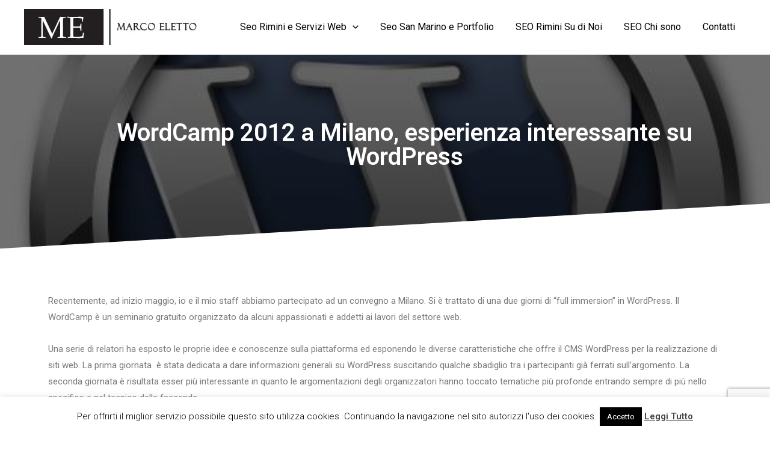

--- FILE ---
content_type: text/html; charset=utf-8
request_url: https://www.google.com/recaptcha/api2/anchor?ar=1&k=6LcpT5IfAAAAAJiA5lIlvit-UcA9doDZZMZFEmXy&co=aHR0cHM6Ly93d3cubWFyY29lbGV0dG8uaXQ6NDQz&hl=en&v=N67nZn4AqZkNcbeMu4prBgzg&size=invisible&anchor-ms=20000&execute-ms=30000&cb=q154mrlxn0n1
body_size: 48667
content:
<!DOCTYPE HTML><html dir="ltr" lang="en"><head><meta http-equiv="Content-Type" content="text/html; charset=UTF-8">
<meta http-equiv="X-UA-Compatible" content="IE=edge">
<title>reCAPTCHA</title>
<style type="text/css">
/* cyrillic-ext */
@font-face {
  font-family: 'Roboto';
  font-style: normal;
  font-weight: 400;
  font-stretch: 100%;
  src: url(//fonts.gstatic.com/s/roboto/v48/KFO7CnqEu92Fr1ME7kSn66aGLdTylUAMa3GUBHMdazTgWw.woff2) format('woff2');
  unicode-range: U+0460-052F, U+1C80-1C8A, U+20B4, U+2DE0-2DFF, U+A640-A69F, U+FE2E-FE2F;
}
/* cyrillic */
@font-face {
  font-family: 'Roboto';
  font-style: normal;
  font-weight: 400;
  font-stretch: 100%;
  src: url(//fonts.gstatic.com/s/roboto/v48/KFO7CnqEu92Fr1ME7kSn66aGLdTylUAMa3iUBHMdazTgWw.woff2) format('woff2');
  unicode-range: U+0301, U+0400-045F, U+0490-0491, U+04B0-04B1, U+2116;
}
/* greek-ext */
@font-face {
  font-family: 'Roboto';
  font-style: normal;
  font-weight: 400;
  font-stretch: 100%;
  src: url(//fonts.gstatic.com/s/roboto/v48/KFO7CnqEu92Fr1ME7kSn66aGLdTylUAMa3CUBHMdazTgWw.woff2) format('woff2');
  unicode-range: U+1F00-1FFF;
}
/* greek */
@font-face {
  font-family: 'Roboto';
  font-style: normal;
  font-weight: 400;
  font-stretch: 100%;
  src: url(//fonts.gstatic.com/s/roboto/v48/KFO7CnqEu92Fr1ME7kSn66aGLdTylUAMa3-UBHMdazTgWw.woff2) format('woff2');
  unicode-range: U+0370-0377, U+037A-037F, U+0384-038A, U+038C, U+038E-03A1, U+03A3-03FF;
}
/* math */
@font-face {
  font-family: 'Roboto';
  font-style: normal;
  font-weight: 400;
  font-stretch: 100%;
  src: url(//fonts.gstatic.com/s/roboto/v48/KFO7CnqEu92Fr1ME7kSn66aGLdTylUAMawCUBHMdazTgWw.woff2) format('woff2');
  unicode-range: U+0302-0303, U+0305, U+0307-0308, U+0310, U+0312, U+0315, U+031A, U+0326-0327, U+032C, U+032F-0330, U+0332-0333, U+0338, U+033A, U+0346, U+034D, U+0391-03A1, U+03A3-03A9, U+03B1-03C9, U+03D1, U+03D5-03D6, U+03F0-03F1, U+03F4-03F5, U+2016-2017, U+2034-2038, U+203C, U+2040, U+2043, U+2047, U+2050, U+2057, U+205F, U+2070-2071, U+2074-208E, U+2090-209C, U+20D0-20DC, U+20E1, U+20E5-20EF, U+2100-2112, U+2114-2115, U+2117-2121, U+2123-214F, U+2190, U+2192, U+2194-21AE, U+21B0-21E5, U+21F1-21F2, U+21F4-2211, U+2213-2214, U+2216-22FF, U+2308-230B, U+2310, U+2319, U+231C-2321, U+2336-237A, U+237C, U+2395, U+239B-23B7, U+23D0, U+23DC-23E1, U+2474-2475, U+25AF, U+25B3, U+25B7, U+25BD, U+25C1, U+25CA, U+25CC, U+25FB, U+266D-266F, U+27C0-27FF, U+2900-2AFF, U+2B0E-2B11, U+2B30-2B4C, U+2BFE, U+3030, U+FF5B, U+FF5D, U+1D400-1D7FF, U+1EE00-1EEFF;
}
/* symbols */
@font-face {
  font-family: 'Roboto';
  font-style: normal;
  font-weight: 400;
  font-stretch: 100%;
  src: url(//fonts.gstatic.com/s/roboto/v48/KFO7CnqEu92Fr1ME7kSn66aGLdTylUAMaxKUBHMdazTgWw.woff2) format('woff2');
  unicode-range: U+0001-000C, U+000E-001F, U+007F-009F, U+20DD-20E0, U+20E2-20E4, U+2150-218F, U+2190, U+2192, U+2194-2199, U+21AF, U+21E6-21F0, U+21F3, U+2218-2219, U+2299, U+22C4-22C6, U+2300-243F, U+2440-244A, U+2460-24FF, U+25A0-27BF, U+2800-28FF, U+2921-2922, U+2981, U+29BF, U+29EB, U+2B00-2BFF, U+4DC0-4DFF, U+FFF9-FFFB, U+10140-1018E, U+10190-1019C, U+101A0, U+101D0-101FD, U+102E0-102FB, U+10E60-10E7E, U+1D2C0-1D2D3, U+1D2E0-1D37F, U+1F000-1F0FF, U+1F100-1F1AD, U+1F1E6-1F1FF, U+1F30D-1F30F, U+1F315, U+1F31C, U+1F31E, U+1F320-1F32C, U+1F336, U+1F378, U+1F37D, U+1F382, U+1F393-1F39F, U+1F3A7-1F3A8, U+1F3AC-1F3AF, U+1F3C2, U+1F3C4-1F3C6, U+1F3CA-1F3CE, U+1F3D4-1F3E0, U+1F3ED, U+1F3F1-1F3F3, U+1F3F5-1F3F7, U+1F408, U+1F415, U+1F41F, U+1F426, U+1F43F, U+1F441-1F442, U+1F444, U+1F446-1F449, U+1F44C-1F44E, U+1F453, U+1F46A, U+1F47D, U+1F4A3, U+1F4B0, U+1F4B3, U+1F4B9, U+1F4BB, U+1F4BF, U+1F4C8-1F4CB, U+1F4D6, U+1F4DA, U+1F4DF, U+1F4E3-1F4E6, U+1F4EA-1F4ED, U+1F4F7, U+1F4F9-1F4FB, U+1F4FD-1F4FE, U+1F503, U+1F507-1F50B, U+1F50D, U+1F512-1F513, U+1F53E-1F54A, U+1F54F-1F5FA, U+1F610, U+1F650-1F67F, U+1F687, U+1F68D, U+1F691, U+1F694, U+1F698, U+1F6AD, U+1F6B2, U+1F6B9-1F6BA, U+1F6BC, U+1F6C6-1F6CF, U+1F6D3-1F6D7, U+1F6E0-1F6EA, U+1F6F0-1F6F3, U+1F6F7-1F6FC, U+1F700-1F7FF, U+1F800-1F80B, U+1F810-1F847, U+1F850-1F859, U+1F860-1F887, U+1F890-1F8AD, U+1F8B0-1F8BB, U+1F8C0-1F8C1, U+1F900-1F90B, U+1F93B, U+1F946, U+1F984, U+1F996, U+1F9E9, U+1FA00-1FA6F, U+1FA70-1FA7C, U+1FA80-1FA89, U+1FA8F-1FAC6, U+1FACE-1FADC, U+1FADF-1FAE9, U+1FAF0-1FAF8, U+1FB00-1FBFF;
}
/* vietnamese */
@font-face {
  font-family: 'Roboto';
  font-style: normal;
  font-weight: 400;
  font-stretch: 100%;
  src: url(//fonts.gstatic.com/s/roboto/v48/KFO7CnqEu92Fr1ME7kSn66aGLdTylUAMa3OUBHMdazTgWw.woff2) format('woff2');
  unicode-range: U+0102-0103, U+0110-0111, U+0128-0129, U+0168-0169, U+01A0-01A1, U+01AF-01B0, U+0300-0301, U+0303-0304, U+0308-0309, U+0323, U+0329, U+1EA0-1EF9, U+20AB;
}
/* latin-ext */
@font-face {
  font-family: 'Roboto';
  font-style: normal;
  font-weight: 400;
  font-stretch: 100%;
  src: url(//fonts.gstatic.com/s/roboto/v48/KFO7CnqEu92Fr1ME7kSn66aGLdTylUAMa3KUBHMdazTgWw.woff2) format('woff2');
  unicode-range: U+0100-02BA, U+02BD-02C5, U+02C7-02CC, U+02CE-02D7, U+02DD-02FF, U+0304, U+0308, U+0329, U+1D00-1DBF, U+1E00-1E9F, U+1EF2-1EFF, U+2020, U+20A0-20AB, U+20AD-20C0, U+2113, U+2C60-2C7F, U+A720-A7FF;
}
/* latin */
@font-face {
  font-family: 'Roboto';
  font-style: normal;
  font-weight: 400;
  font-stretch: 100%;
  src: url(//fonts.gstatic.com/s/roboto/v48/KFO7CnqEu92Fr1ME7kSn66aGLdTylUAMa3yUBHMdazQ.woff2) format('woff2');
  unicode-range: U+0000-00FF, U+0131, U+0152-0153, U+02BB-02BC, U+02C6, U+02DA, U+02DC, U+0304, U+0308, U+0329, U+2000-206F, U+20AC, U+2122, U+2191, U+2193, U+2212, U+2215, U+FEFF, U+FFFD;
}
/* cyrillic-ext */
@font-face {
  font-family: 'Roboto';
  font-style: normal;
  font-weight: 500;
  font-stretch: 100%;
  src: url(//fonts.gstatic.com/s/roboto/v48/KFO7CnqEu92Fr1ME7kSn66aGLdTylUAMa3GUBHMdazTgWw.woff2) format('woff2');
  unicode-range: U+0460-052F, U+1C80-1C8A, U+20B4, U+2DE0-2DFF, U+A640-A69F, U+FE2E-FE2F;
}
/* cyrillic */
@font-face {
  font-family: 'Roboto';
  font-style: normal;
  font-weight: 500;
  font-stretch: 100%;
  src: url(//fonts.gstatic.com/s/roboto/v48/KFO7CnqEu92Fr1ME7kSn66aGLdTylUAMa3iUBHMdazTgWw.woff2) format('woff2');
  unicode-range: U+0301, U+0400-045F, U+0490-0491, U+04B0-04B1, U+2116;
}
/* greek-ext */
@font-face {
  font-family: 'Roboto';
  font-style: normal;
  font-weight: 500;
  font-stretch: 100%;
  src: url(//fonts.gstatic.com/s/roboto/v48/KFO7CnqEu92Fr1ME7kSn66aGLdTylUAMa3CUBHMdazTgWw.woff2) format('woff2');
  unicode-range: U+1F00-1FFF;
}
/* greek */
@font-face {
  font-family: 'Roboto';
  font-style: normal;
  font-weight: 500;
  font-stretch: 100%;
  src: url(//fonts.gstatic.com/s/roboto/v48/KFO7CnqEu92Fr1ME7kSn66aGLdTylUAMa3-UBHMdazTgWw.woff2) format('woff2');
  unicode-range: U+0370-0377, U+037A-037F, U+0384-038A, U+038C, U+038E-03A1, U+03A3-03FF;
}
/* math */
@font-face {
  font-family: 'Roboto';
  font-style: normal;
  font-weight: 500;
  font-stretch: 100%;
  src: url(//fonts.gstatic.com/s/roboto/v48/KFO7CnqEu92Fr1ME7kSn66aGLdTylUAMawCUBHMdazTgWw.woff2) format('woff2');
  unicode-range: U+0302-0303, U+0305, U+0307-0308, U+0310, U+0312, U+0315, U+031A, U+0326-0327, U+032C, U+032F-0330, U+0332-0333, U+0338, U+033A, U+0346, U+034D, U+0391-03A1, U+03A3-03A9, U+03B1-03C9, U+03D1, U+03D5-03D6, U+03F0-03F1, U+03F4-03F5, U+2016-2017, U+2034-2038, U+203C, U+2040, U+2043, U+2047, U+2050, U+2057, U+205F, U+2070-2071, U+2074-208E, U+2090-209C, U+20D0-20DC, U+20E1, U+20E5-20EF, U+2100-2112, U+2114-2115, U+2117-2121, U+2123-214F, U+2190, U+2192, U+2194-21AE, U+21B0-21E5, U+21F1-21F2, U+21F4-2211, U+2213-2214, U+2216-22FF, U+2308-230B, U+2310, U+2319, U+231C-2321, U+2336-237A, U+237C, U+2395, U+239B-23B7, U+23D0, U+23DC-23E1, U+2474-2475, U+25AF, U+25B3, U+25B7, U+25BD, U+25C1, U+25CA, U+25CC, U+25FB, U+266D-266F, U+27C0-27FF, U+2900-2AFF, U+2B0E-2B11, U+2B30-2B4C, U+2BFE, U+3030, U+FF5B, U+FF5D, U+1D400-1D7FF, U+1EE00-1EEFF;
}
/* symbols */
@font-face {
  font-family: 'Roboto';
  font-style: normal;
  font-weight: 500;
  font-stretch: 100%;
  src: url(//fonts.gstatic.com/s/roboto/v48/KFO7CnqEu92Fr1ME7kSn66aGLdTylUAMaxKUBHMdazTgWw.woff2) format('woff2');
  unicode-range: U+0001-000C, U+000E-001F, U+007F-009F, U+20DD-20E0, U+20E2-20E4, U+2150-218F, U+2190, U+2192, U+2194-2199, U+21AF, U+21E6-21F0, U+21F3, U+2218-2219, U+2299, U+22C4-22C6, U+2300-243F, U+2440-244A, U+2460-24FF, U+25A0-27BF, U+2800-28FF, U+2921-2922, U+2981, U+29BF, U+29EB, U+2B00-2BFF, U+4DC0-4DFF, U+FFF9-FFFB, U+10140-1018E, U+10190-1019C, U+101A0, U+101D0-101FD, U+102E0-102FB, U+10E60-10E7E, U+1D2C0-1D2D3, U+1D2E0-1D37F, U+1F000-1F0FF, U+1F100-1F1AD, U+1F1E6-1F1FF, U+1F30D-1F30F, U+1F315, U+1F31C, U+1F31E, U+1F320-1F32C, U+1F336, U+1F378, U+1F37D, U+1F382, U+1F393-1F39F, U+1F3A7-1F3A8, U+1F3AC-1F3AF, U+1F3C2, U+1F3C4-1F3C6, U+1F3CA-1F3CE, U+1F3D4-1F3E0, U+1F3ED, U+1F3F1-1F3F3, U+1F3F5-1F3F7, U+1F408, U+1F415, U+1F41F, U+1F426, U+1F43F, U+1F441-1F442, U+1F444, U+1F446-1F449, U+1F44C-1F44E, U+1F453, U+1F46A, U+1F47D, U+1F4A3, U+1F4B0, U+1F4B3, U+1F4B9, U+1F4BB, U+1F4BF, U+1F4C8-1F4CB, U+1F4D6, U+1F4DA, U+1F4DF, U+1F4E3-1F4E6, U+1F4EA-1F4ED, U+1F4F7, U+1F4F9-1F4FB, U+1F4FD-1F4FE, U+1F503, U+1F507-1F50B, U+1F50D, U+1F512-1F513, U+1F53E-1F54A, U+1F54F-1F5FA, U+1F610, U+1F650-1F67F, U+1F687, U+1F68D, U+1F691, U+1F694, U+1F698, U+1F6AD, U+1F6B2, U+1F6B9-1F6BA, U+1F6BC, U+1F6C6-1F6CF, U+1F6D3-1F6D7, U+1F6E0-1F6EA, U+1F6F0-1F6F3, U+1F6F7-1F6FC, U+1F700-1F7FF, U+1F800-1F80B, U+1F810-1F847, U+1F850-1F859, U+1F860-1F887, U+1F890-1F8AD, U+1F8B0-1F8BB, U+1F8C0-1F8C1, U+1F900-1F90B, U+1F93B, U+1F946, U+1F984, U+1F996, U+1F9E9, U+1FA00-1FA6F, U+1FA70-1FA7C, U+1FA80-1FA89, U+1FA8F-1FAC6, U+1FACE-1FADC, U+1FADF-1FAE9, U+1FAF0-1FAF8, U+1FB00-1FBFF;
}
/* vietnamese */
@font-face {
  font-family: 'Roboto';
  font-style: normal;
  font-weight: 500;
  font-stretch: 100%;
  src: url(//fonts.gstatic.com/s/roboto/v48/KFO7CnqEu92Fr1ME7kSn66aGLdTylUAMa3OUBHMdazTgWw.woff2) format('woff2');
  unicode-range: U+0102-0103, U+0110-0111, U+0128-0129, U+0168-0169, U+01A0-01A1, U+01AF-01B0, U+0300-0301, U+0303-0304, U+0308-0309, U+0323, U+0329, U+1EA0-1EF9, U+20AB;
}
/* latin-ext */
@font-face {
  font-family: 'Roboto';
  font-style: normal;
  font-weight: 500;
  font-stretch: 100%;
  src: url(//fonts.gstatic.com/s/roboto/v48/KFO7CnqEu92Fr1ME7kSn66aGLdTylUAMa3KUBHMdazTgWw.woff2) format('woff2');
  unicode-range: U+0100-02BA, U+02BD-02C5, U+02C7-02CC, U+02CE-02D7, U+02DD-02FF, U+0304, U+0308, U+0329, U+1D00-1DBF, U+1E00-1E9F, U+1EF2-1EFF, U+2020, U+20A0-20AB, U+20AD-20C0, U+2113, U+2C60-2C7F, U+A720-A7FF;
}
/* latin */
@font-face {
  font-family: 'Roboto';
  font-style: normal;
  font-weight: 500;
  font-stretch: 100%;
  src: url(//fonts.gstatic.com/s/roboto/v48/KFO7CnqEu92Fr1ME7kSn66aGLdTylUAMa3yUBHMdazQ.woff2) format('woff2');
  unicode-range: U+0000-00FF, U+0131, U+0152-0153, U+02BB-02BC, U+02C6, U+02DA, U+02DC, U+0304, U+0308, U+0329, U+2000-206F, U+20AC, U+2122, U+2191, U+2193, U+2212, U+2215, U+FEFF, U+FFFD;
}
/* cyrillic-ext */
@font-face {
  font-family: 'Roboto';
  font-style: normal;
  font-weight: 900;
  font-stretch: 100%;
  src: url(//fonts.gstatic.com/s/roboto/v48/KFO7CnqEu92Fr1ME7kSn66aGLdTylUAMa3GUBHMdazTgWw.woff2) format('woff2');
  unicode-range: U+0460-052F, U+1C80-1C8A, U+20B4, U+2DE0-2DFF, U+A640-A69F, U+FE2E-FE2F;
}
/* cyrillic */
@font-face {
  font-family: 'Roboto';
  font-style: normal;
  font-weight: 900;
  font-stretch: 100%;
  src: url(//fonts.gstatic.com/s/roboto/v48/KFO7CnqEu92Fr1ME7kSn66aGLdTylUAMa3iUBHMdazTgWw.woff2) format('woff2');
  unicode-range: U+0301, U+0400-045F, U+0490-0491, U+04B0-04B1, U+2116;
}
/* greek-ext */
@font-face {
  font-family: 'Roboto';
  font-style: normal;
  font-weight: 900;
  font-stretch: 100%;
  src: url(//fonts.gstatic.com/s/roboto/v48/KFO7CnqEu92Fr1ME7kSn66aGLdTylUAMa3CUBHMdazTgWw.woff2) format('woff2');
  unicode-range: U+1F00-1FFF;
}
/* greek */
@font-face {
  font-family: 'Roboto';
  font-style: normal;
  font-weight: 900;
  font-stretch: 100%;
  src: url(//fonts.gstatic.com/s/roboto/v48/KFO7CnqEu92Fr1ME7kSn66aGLdTylUAMa3-UBHMdazTgWw.woff2) format('woff2');
  unicode-range: U+0370-0377, U+037A-037F, U+0384-038A, U+038C, U+038E-03A1, U+03A3-03FF;
}
/* math */
@font-face {
  font-family: 'Roboto';
  font-style: normal;
  font-weight: 900;
  font-stretch: 100%;
  src: url(//fonts.gstatic.com/s/roboto/v48/KFO7CnqEu92Fr1ME7kSn66aGLdTylUAMawCUBHMdazTgWw.woff2) format('woff2');
  unicode-range: U+0302-0303, U+0305, U+0307-0308, U+0310, U+0312, U+0315, U+031A, U+0326-0327, U+032C, U+032F-0330, U+0332-0333, U+0338, U+033A, U+0346, U+034D, U+0391-03A1, U+03A3-03A9, U+03B1-03C9, U+03D1, U+03D5-03D6, U+03F0-03F1, U+03F4-03F5, U+2016-2017, U+2034-2038, U+203C, U+2040, U+2043, U+2047, U+2050, U+2057, U+205F, U+2070-2071, U+2074-208E, U+2090-209C, U+20D0-20DC, U+20E1, U+20E5-20EF, U+2100-2112, U+2114-2115, U+2117-2121, U+2123-214F, U+2190, U+2192, U+2194-21AE, U+21B0-21E5, U+21F1-21F2, U+21F4-2211, U+2213-2214, U+2216-22FF, U+2308-230B, U+2310, U+2319, U+231C-2321, U+2336-237A, U+237C, U+2395, U+239B-23B7, U+23D0, U+23DC-23E1, U+2474-2475, U+25AF, U+25B3, U+25B7, U+25BD, U+25C1, U+25CA, U+25CC, U+25FB, U+266D-266F, U+27C0-27FF, U+2900-2AFF, U+2B0E-2B11, U+2B30-2B4C, U+2BFE, U+3030, U+FF5B, U+FF5D, U+1D400-1D7FF, U+1EE00-1EEFF;
}
/* symbols */
@font-face {
  font-family: 'Roboto';
  font-style: normal;
  font-weight: 900;
  font-stretch: 100%;
  src: url(//fonts.gstatic.com/s/roboto/v48/KFO7CnqEu92Fr1ME7kSn66aGLdTylUAMaxKUBHMdazTgWw.woff2) format('woff2');
  unicode-range: U+0001-000C, U+000E-001F, U+007F-009F, U+20DD-20E0, U+20E2-20E4, U+2150-218F, U+2190, U+2192, U+2194-2199, U+21AF, U+21E6-21F0, U+21F3, U+2218-2219, U+2299, U+22C4-22C6, U+2300-243F, U+2440-244A, U+2460-24FF, U+25A0-27BF, U+2800-28FF, U+2921-2922, U+2981, U+29BF, U+29EB, U+2B00-2BFF, U+4DC0-4DFF, U+FFF9-FFFB, U+10140-1018E, U+10190-1019C, U+101A0, U+101D0-101FD, U+102E0-102FB, U+10E60-10E7E, U+1D2C0-1D2D3, U+1D2E0-1D37F, U+1F000-1F0FF, U+1F100-1F1AD, U+1F1E6-1F1FF, U+1F30D-1F30F, U+1F315, U+1F31C, U+1F31E, U+1F320-1F32C, U+1F336, U+1F378, U+1F37D, U+1F382, U+1F393-1F39F, U+1F3A7-1F3A8, U+1F3AC-1F3AF, U+1F3C2, U+1F3C4-1F3C6, U+1F3CA-1F3CE, U+1F3D4-1F3E0, U+1F3ED, U+1F3F1-1F3F3, U+1F3F5-1F3F7, U+1F408, U+1F415, U+1F41F, U+1F426, U+1F43F, U+1F441-1F442, U+1F444, U+1F446-1F449, U+1F44C-1F44E, U+1F453, U+1F46A, U+1F47D, U+1F4A3, U+1F4B0, U+1F4B3, U+1F4B9, U+1F4BB, U+1F4BF, U+1F4C8-1F4CB, U+1F4D6, U+1F4DA, U+1F4DF, U+1F4E3-1F4E6, U+1F4EA-1F4ED, U+1F4F7, U+1F4F9-1F4FB, U+1F4FD-1F4FE, U+1F503, U+1F507-1F50B, U+1F50D, U+1F512-1F513, U+1F53E-1F54A, U+1F54F-1F5FA, U+1F610, U+1F650-1F67F, U+1F687, U+1F68D, U+1F691, U+1F694, U+1F698, U+1F6AD, U+1F6B2, U+1F6B9-1F6BA, U+1F6BC, U+1F6C6-1F6CF, U+1F6D3-1F6D7, U+1F6E0-1F6EA, U+1F6F0-1F6F3, U+1F6F7-1F6FC, U+1F700-1F7FF, U+1F800-1F80B, U+1F810-1F847, U+1F850-1F859, U+1F860-1F887, U+1F890-1F8AD, U+1F8B0-1F8BB, U+1F8C0-1F8C1, U+1F900-1F90B, U+1F93B, U+1F946, U+1F984, U+1F996, U+1F9E9, U+1FA00-1FA6F, U+1FA70-1FA7C, U+1FA80-1FA89, U+1FA8F-1FAC6, U+1FACE-1FADC, U+1FADF-1FAE9, U+1FAF0-1FAF8, U+1FB00-1FBFF;
}
/* vietnamese */
@font-face {
  font-family: 'Roboto';
  font-style: normal;
  font-weight: 900;
  font-stretch: 100%;
  src: url(//fonts.gstatic.com/s/roboto/v48/KFO7CnqEu92Fr1ME7kSn66aGLdTylUAMa3OUBHMdazTgWw.woff2) format('woff2');
  unicode-range: U+0102-0103, U+0110-0111, U+0128-0129, U+0168-0169, U+01A0-01A1, U+01AF-01B0, U+0300-0301, U+0303-0304, U+0308-0309, U+0323, U+0329, U+1EA0-1EF9, U+20AB;
}
/* latin-ext */
@font-face {
  font-family: 'Roboto';
  font-style: normal;
  font-weight: 900;
  font-stretch: 100%;
  src: url(//fonts.gstatic.com/s/roboto/v48/KFO7CnqEu92Fr1ME7kSn66aGLdTylUAMa3KUBHMdazTgWw.woff2) format('woff2');
  unicode-range: U+0100-02BA, U+02BD-02C5, U+02C7-02CC, U+02CE-02D7, U+02DD-02FF, U+0304, U+0308, U+0329, U+1D00-1DBF, U+1E00-1E9F, U+1EF2-1EFF, U+2020, U+20A0-20AB, U+20AD-20C0, U+2113, U+2C60-2C7F, U+A720-A7FF;
}
/* latin */
@font-face {
  font-family: 'Roboto';
  font-style: normal;
  font-weight: 900;
  font-stretch: 100%;
  src: url(//fonts.gstatic.com/s/roboto/v48/KFO7CnqEu92Fr1ME7kSn66aGLdTylUAMa3yUBHMdazQ.woff2) format('woff2');
  unicode-range: U+0000-00FF, U+0131, U+0152-0153, U+02BB-02BC, U+02C6, U+02DA, U+02DC, U+0304, U+0308, U+0329, U+2000-206F, U+20AC, U+2122, U+2191, U+2193, U+2212, U+2215, U+FEFF, U+FFFD;
}

</style>
<link rel="stylesheet" type="text/css" href="https://www.gstatic.com/recaptcha/releases/N67nZn4AqZkNcbeMu4prBgzg/styles__ltr.css">
<script nonce="BUDw4MWzBkaaNsntdJVnxQ" type="text/javascript">window['__recaptcha_api'] = 'https://www.google.com/recaptcha/api2/';</script>
<script type="text/javascript" src="https://www.gstatic.com/recaptcha/releases/N67nZn4AqZkNcbeMu4prBgzg/recaptcha__en.js" nonce="BUDw4MWzBkaaNsntdJVnxQ">
      
    </script></head>
<body><div id="rc-anchor-alert" class="rc-anchor-alert"></div>
<input type="hidden" id="recaptcha-token" value="[base64]">
<script type="text/javascript" nonce="BUDw4MWzBkaaNsntdJVnxQ">
      recaptcha.anchor.Main.init("[\x22ainput\x22,[\x22bgdata\x22,\x22\x22,\[base64]/[base64]/[base64]/[base64]/[base64]/UltsKytdPUU6KEU8MjA0OD9SW2wrK109RT4+NnwxOTI6KChFJjY0NTEyKT09NTUyOTYmJk0rMTxjLmxlbmd0aCYmKGMuY2hhckNvZGVBdChNKzEpJjY0NTEyKT09NTYzMjA/[base64]/[base64]/[base64]/[base64]/[base64]/[base64]/[base64]\x22,\[base64]\\u003d\x22,\[base64]/dMKJNC3Cmm3CqUfDoMKbw6DDqsOhJMKGwq4IMsOiHMOFwp3CjHbClxx+PMKYwrUkAmVBfmASMMOKanTDp8Orw5knw5RwwoBfKCPDhTvCgcOfw7jCqVYww6XCilJxw7nDjxTDrB4+PwTDqsKQw6LCicKAwr5ww5XDhw3Ch8Ofw7DCqW/[base64]/DpMOLKXN4w5fDhcOew6LDk8Oiw7RPw7zCj8Ofw5bDgMO9Mlppw7dZPMOVw5/Drg7DvMO0w48UwphpKMOdEcKWVm3DvcKHwr7DvlU7VjQiw40+UsKpw7LCgMOoZGdew4hQLMOjc1vDr8K8wopxEMOtWkXDgsKjL8KEJHEzUcKGMBcHDy4ZwpTDpcOVDcOLwp5WThjCql/CmsKnRSU0wp02CMOQNRXDl8KwSRR6w4jDgcKRGWduO8K+wrZIOQR8GcKwR0DCuVvDriRiVWTDmjksw7hJwr83IBwQVXLDnMOiwqVraMO4KDpjNMKtQkhfwqwuwpnDkGRuSnbDgDzDgcKdMsKnwrnCsHRmd8OcwoxhcMKdDR/DsWgcBWgWKmHCvsObw5XDh8K+worDqsO4YcKEUnQLw6TCk1Rxwo8+ecK/e33Cv8Kcwo/Ci8Ohw6TDrMOADsK/H8O5w6TCoTfCrMKnw59ManlEwp7DjsOucsOJNsKtHsKvwrgOKF4UfBBcQ0vDvBHDiHHCt8Kbwr/CunnDgsOYccKLZ8O9FgwbwrofDk8LwoIowq3Cg8O3wqJtR2fDqcO5wpvCqX/Dt8Olwp5PeMOwwr5EGcOMbC/CuQV0wr1lRkjDkj7CmQ/CoMOtP8K/G27DrMOEwrLDjkZUw4bCjcOWwrjCqMOnV8KnN0ldHcKlw7hoDxzCpVXCnHbDrcOpBGcmwplrQAFpf8KcwpXCvsOKe1DCnww9WCw9Kn/DlXYyLDbDkUbDqBpFDF/Cu8OTwojDqsKIwqXCm3UYw4jCpcKEwpcJJ8OqV8K2w4oFw4R2w7HDtsOFwpliH1NRUcKLWh89wrlcwrRSTRh6ahbCnlzCi8K1wpdLAxtKwrPCu8OAw6kGw5nCqcOuwqUgSsOwV3TDsAIrQW/CgirCrcODwrlLwoFkER9dw4jCuzJddW9AbMOVw47DpCvDjcKKFcOZIwVbQVLCvlvCoMKxw7bCrAjCi8KMCsK1w6MGw43DjMO6w4pBLcO7E8OKw7vCsTZfNTXDqQzCg0nDuMK/dsOBHzgrwoBWOF7Cm8KqGcKlw4M1wowdw7E/[base64]/Cp8O8wr3DsiXChEMVwp9Nw4XDqMKWwpjDnsKQwrzCvzvDiMO1eHtPVwdmw7DDtxvDhsKZc8O4WMK6w6zDi8OfP8KMw6vCsHrDo8OcT8OEMyXDjg4Ww7tqwpphecOBwojCgj87wqBQDyNEwqHCtnLDvcKaWsOGwr/[base64]/w6RbaSxBLMKKLMOXwpkRJUvDhcK7WnHCvXs+KsO9OGLCmMOiGsK5UQZiZm7CrsK/BVBDw6zCoVHCq8K8fSTDosKeUHFlwpBVw4pBw4wWw7d1R8OwCWTDiMKFHMOoLDoewoLCiBLCqMOcwox8w7AjIcOUw7Z3wqNIwqzDmcK1wqlrJiB7w6fCl8OgdsORX1HCvilUw6HCpsKuw4FAFwBPwobDhMOSXk9awqfDpMO6RsOmw5jCjXQlP23ChcO/[base64]/[base64]/[base64]/[base64]/CicKXwpXCtRnDtxnDhMKTRsOewqBIfMKqRsK2LTLDssOWwoLDiz5Dwr/DoMKfUSLDlcKTwqTCtBfDlcKGX0sLwpBMfcONw5Jnw6vDhWXDnTMBJMO4woAVYMKlOnLChghhw5HCoMOFG8KFwovCmnTCoMKsKXDDgXrDgcObC8OTbMO4wq/DuMKCOsOqwqfCjMKsw4DCgCvDvMOrDW9wT0bCv0t5wqM9wqIyw5DCuHBRNcK8esO0A8O4w5ErWsOwwr3Cp8KoBgvDrcKpw5khK8KbW1tCwpNDGsOdTx5DVEELw40KbQJsRsOnScODScOewpHDn8Kqw7w2w64OKMOfw7ZsFU8Qw4LCjnEpG8OuYm8CwqTCpsKtw6J/w5DCucKUesOcw4zDhRXClcOJOsOJw4/[base64]/DvcO0wrR7a2vDrsODLBLCrsKdWgHDs8K7woFswoPDpFzDkyV9w749U8OYwqNaw75OccOxW24kYlEYXcOCDE4Qc8Oiw6EJUyPDtmvCv08vTDVYw43Cl8K6a8Kxw4ZmEsKLwqYtUzTCkUnCokhswqxhw5HCvQLCicKVw4/DnyXCgFHDrD5AeMOFSsKUwrEiQU/DtsKAMsKiwq3DjxcQwpDCl8KxQTQnwr8xVMO1w4dDw6jCoxfDqkvDnX/Dg0Biw7pnA0rCizXDjsKcw7tmTyvDq8KGYDgowp/Dl8ORw7jDszxQS8KmwoFRw6I7JsKVLMKRX8OqwppIOMKdMMKGYsKnw53CksK1HhMuZWNDNFonwqBIwpHDssKWScOiaDDDgMKJQUZgWcORHMOrw5/[base64]/[base64]/[base64]/fsKbQXIdw7YEA09swqk5wpPCj8Kww4PDgMOxCQFjw5XCscOPw6xeCMKnZyHCgcO5wokGwogmazbDncOkAgV4LRvDmHDChho0w7olwrw0AsO0wrl4T8Orw5YxccOZw5M5JEwePAx9wrzDgAwXVW/CimRVB8KKTRwJJlxKTzpTA8OBw67CicKEw5tyw5wiR8OlPcOawodpwrvDmcOKPBgyPAvDn8OJw6wFasORwpfDmEkVw6LDmhjClMKDG8KUwqZKXkopDgdbw5NoZQrCl8KjOsOqeMKuQ8KGwpbDpcOqWFgKFDXDsMOUFCzCoW/CkVMAw7BrW8OIwot8w6zCjXhXw67DucK4wqBwP8K0wqfDgFrDrMKzw6tVDSQSwqfCq8OPwpXCjxMKeWckN07Cj8KYw7/CvcOawrtyw783w6rCq8OYwr94cEHCvkPDkHFNcwzDpMKqEsOFDWpVw6zDjlQSDy/DvMKcwroFfcOVZA1jG2tAwqxOwqXCicOkw6/DojEjw6zCkMKRw5/[base64]/CjcKiAsOhYWDCuAXDh8KywovDmUEKQHM9wrFYwqcmw4rDp1jDrcKJwq7DsRlIJzwIwrVfBlAISDLCncOeF8K6IBZmHjvDr8KgOEXCoMOPdE7DosKAJ8Oswq0mwr4eDjjChcKCw7nCnMOow6DDrsOKw63Cn8Kawq/CpcOPDMOiPRPDkk7CjcOTYcOAwqEZcQNMDW/DlCskMkHCpjQ8w4FkZFp3P8KZwrnDhsObwrPCuUrCtn/CnlF4TMKbQsK/w5p3Z3LDmVhXw4spwpvCoBQzw7jCoHTCjCE/TWjCsRLDtyM8w7YCeMO3HcKjOlnDgMO0wp3Cu8KkwoDDiMKWIcKVZMKdwq1/wp3CgcK6wpUYwprCs8KINF3CiSg0woPDvwjCt3HCqMKHwrwWwoDCrXLDkCsbK8OIw5XClcOWAC7CmsOew78+w5PCkSHCrcKBb8O5wpDDl8O/woIrDcKXPsOow4/CuQrCgsOnwrLDvmLDtB43VMOeacKSZcK/w7Z+wo3DjSh3PMK2w4LCuVM/SMKTworDgsKHIsKrw4PDn8OJw6R2Y30IwpgNFMKzw5XDrT0/wpfDl1fClTrDpcK+w7lMNMKvwrETACtpw7vCsnluW0ERfcKpAsOVcCXClijCp3YlNUYhw57Cs1UmB8KkCcOUShPDtlBfOcKMw4A6CsOLw6Z+HsKbwrPCl0wjbVNOHD1ePsKaw7fDiMKAasKKw6lJw5rCsRLCow1Nw7nCjFzCssKewqA/woPDiQnClExvwqscw5PDqjYPwqc9wqzCn1bDriJRLzl6ZChqw5DCvMOVN8O2Sj4VVcOiwoHCjMOrw6bCsMOGwpQeIzrDljwHw54OccOswpvChWbCnsK4wqMsw5fCicKgXkbDpsO1w4HDvjo9NG/Dl8OnwoYjW1B4U8KPw5XClMOpS3QJwrPDrMO+w7bDrMO2wp89JMKobcOew4NPw7nDpl8se2BtRsOtSC7DrMONcC8vw4/CrMKBwo11fjnDsQTDmsOrecO/[base64]/CGNaw7xCwqtbwoZlFV/CnMOhGyzDrRVuMcK6w6fClTpRS1bDlQTDnsKOwo4DwrEAIxpjZcOZwrVqw6BKw6FAbEE1ZMO0wqdtw6vDgsKUAcOWfnlXS8OoGjVBcBbDrcOlIcOXMcK9XsKIw4DClMOTw6Y2w40/[base64]/[base64]/CksO9wpLDpyLDr2PCjDp5w45hwrvDhcOMw7DCoTUpwo7Dt0PCmcKqwrMaw6TCixHCl0tkLnUqZFTCpsKvwqQOwq/ChzfDrsOiw5o8w4zDiMKxZsKCJcOXKDrDiwY/w6jDqcOTw57Dn8OOMMOcChgfwoVTGHzDicOJwq1Mw7jDgybDuEvDksOcI8K5woIxw7RJBUXCikLCnilKcBLCuVLDuMKARwXDkFghw4/Cu8OSw5zCunBhw7xtVlLCi3Riwo3CkMKNDsOmaB4zB3TCoSTCtMO/w73CnsK0wrHCocOBwqVCw4fChMOyXRg3wrJOwrjCt2rClsOxw4llQMOow6EpK8K3w59VwqohMUfDhcKmWcOrS8O3w6TDtMKEwrNUISI8w5/DiFxrdEzCm8ORMy9/wrfDssOjwqRAS8K2b39tA8OAH8O8wqfClsKAM8KRw5DDqcKIMsKGeMOBHHBRw69JRhQGHsOXIVQsa13CrsOkw7xVWjdtMcKCwpvCmDk4cQdAHMOpw5nCi8OYw7TDgsKMUsKhw6rDn8KZC37DmcO9wrnCg8O3wqQNdcOewrfDnWnDoTPDh8ODwr/DgijDomIfWl0yw5FHHMOoIcObw7NPw6gkwpTDi8Obw70rw4rDk0clw4IVR8KoGR7DpB9ww410wpFzbjnDqBU7wqAzdcOAwo0kKcO+wqITw5VLdcKMc1s2B8K/[base64]/DsFXDrMKEQQXCm33CksO9I8K7w6EGY8KYPzbDssKlw7XDo23Dj2PDgUwqwofDkRjDsMKNcsKMSipSBDPCmsORwrtAw5Z6w5JEw7jDpsKqNsKCYMKEwqVSeRRCe8OhTm4Qwo0AOGw3wp4xwoJlUhs8WgJdwpXDkj3Dp1jDqMOYwq4cw6/Cg1rDpsO9V2fDkUFVw7jCjgp/fR3DvxQNw4zCoF0awqvCpcO/w63DkzjCpz7Cq1xcIjgZw4/CjRYZwobDm8OLwp/DqXkCwrsdCSnCiz1kwpvDi8Ooag3CgMOufiPCjhbCrsOcw6TCvMOqwobDu8OHEkDCi8K1IAEwJsKGwoDDnCRDW1BQWsKpOcOndH/CoyfCs8KKdX7Cg8KtMcKlS8KUwrFKPsOXXsOHLRN8PsKswo5mXFHDnsONVsOaOcOQf0rDn8O5w7TCr8KPMlzDpw9Dw4oPw4/DkcKHw6R/wqlWw5XCr8Okwr4nw4oEw40Jw4LCmcKawpnDrQjCjMOfAwbDomzCnEDDpCnCssOqFMOCPcOgw5HCksKwYQjCosOAw5QnckvCisO4aMKnC8OBa8OeRWLCrg7DninDvXISCU45Snwsw5Iqw5nCoSbCmMKoFkMCJC/DtcKfw5IXw4NzYQXCqMOzwrLDgMOyw73DmA/DssOXwrAhwoTDgcOyw6hZATnCmsKNbMKeYsKeQcKnM8K7e8KFUT10SyHCpErCtMOUSkXCh8Kpw4fCsMOow6bCmzbCqTo2w4zCsH8FdQHDuXY6w4LCqj3DjEMcISLClSU/[base64]/Cr8KNb1XCihdgwqzDlQshLndzQ0p5w75FUjdKw53CnwtCV1vDnUjCjsO/wqFgw5LDoMOzP8O+wrgRwoXCgU53w4nDpmnCjRNZwpx8wp1tRsKoLMO+WcKWwolIw7nCpwh6w7DCtBZJw450w4tlJMKNw5sBIcOZCsOowp5YC8KlIW/CmBfCjMKewo4wA8O+wqLDnn7DocK8VsO+JcKiwp0kFSV+wrFsw7TCi8OHwolQw4BqNi0kAxzCiMKrTsOew5XDqMKIwqJnwr1WGsOIOF/CvsK3w6/[base64]/DliQuwp/CszTCghAKTcK3HB7DvUVEOsKYMlg4BsKZDcKdSDnCkS7DocOmbV5zw4xcwrw5GcKdw6nCrcOfEn7CicOdwrQMw7cbwrF3XzLChcO1wr0/wpvDoT3Dt2bClcKsJMKAVH57UxpCw7HDohM2w4vCrMKEwp3DoRZgAXLCl8OoLcKzwr5/[base64]/eQzDkMOrKsOQUsK8JMKnwoXDjjfDjsOUwqUsDsKISMOXOn4se8K7w4TCusKlwqMCw5jDpmTDhcOpZXTDh8KmJABqw5fDmMObwr8gwoTDgW3CpMOdwrxkwqHCjMO/KMKVw7khJkMLEC3Dk8KqHcKXwozClV7DuMKgw73ClsKCwrDDtwslBT/ClxDCgXMeAlBBwqkId8KcFHdtw57CpifDuVTCmMKJGMKbwpQFdcKPwqDChWDDqwoBwqjCp8K+Jy0LwpTDs2BsfcKPE3bDgcOyIsOPwpglwr8Kwp5Fw4vDpjrCs8KKw6A5w7XDlcKzw4dxXjbCgRXCk8Osw7dww53Ck0/[base64]/[base64]/bcKnw5ZwGyE/wpjDqsOfMgbDosKdwp7Cm8KbDAlFw6o8CAV2XjfCoxJFYHFiw7TDj2Q1WnBycsKGwrrCqsKUw7vDgFwgS33ChsOCecKeH8OPwojDvx8bw6g9UHbDq2UTwrzCrhsew6/DsyHDqcOiUcK8w4FCwoFhwoUHw5FnwrMZwqHCqTQHV8OFQsOgHlPCvWvCkGcSVD5Owp48w4EMw5V7w71mw6TCgsKzdsK/wovCnRxMw6YewpfDgC01wrZfw7fCtcO/KxfChi53EsO1wrVKw5o5w5jCqEDDn8Kpw7Q/GmBcwpk0w7VFwoAzUnUxwpnCt8KGEMOQw7vCsnMNw6MwcjN3w7LDjsOBw5sTw6zChgYFw4/[base64]/[base64]/[base64]/b8OEwrHDry56w5vCmRPDhU/[base64]/[base64]/[base64]/[base64]/[base64]/CqMOvLsKxAcO3IT9qwrfCvGLDnRnDq00jw5h/w7/DjMO8w71kTMKPQ8KMw7fDkMKzeMK0wpjCjVvCqH/CjD/ChhJ4w55TWsOSw7BkfFAkwqHDikNvRWHDpC7Cs8OkWUNwwozDsijDgjYZw7ZdwoXCvcOZwr97b8KUecKXXcObw71zwpPCnwRMfsKsB8KHwo/ClsKzwqrDrcKxcMOxw5PCvMOWw5HChsOpw785wqtUVCkUJsK3w7vDq8OjGVJ4T1sEw6wrHifCk8OCJsOGw77CisOxw4HDnsOkAMOvIz7DpMKoAMKRGCvDjMKfw5lKw5PCgsKKw6DDryvDli/[base64]/Dm3x5O0jDoEYMw5XDmR3CsMKTwoTDlx/CjMOGw6Ziw6sIwrhawqbDncO6wozCvidKJAJvV0c9woXDuMOXwoXCpsKFw6vDv27Ctis3QEdVHsKKAVfDvCoRw4vCucKJDcOjwqpFTsKLwrTDrMKywpobworDgMKww4TDm8KHZMKESjfCmMKww7bCuTbDoDTDkcKywr3DvGdqwoQ2wrJhwp/[base64]/[base64]/Dp8OLXcKnQcOJdUnDgGvDhBzDh13ClsKcHsKUK8OHInXDmxjCuyjDl8OzwobCjMKkw74cZMOCw7BAFAbDr1fCkGvCp37DkCEkW1rDicOqw6/DrcKAwp7CgVNzSGnDkE5+X8Ojw7PCr8KvworCrCzDuS0rRWIJL01FXWrDgVLCtcKAwpLCk8KDA8Oawq7DkMOiRWPDnELDrGvDj8O4BsOdwpbDjsKlw67DisKTKBdowpx0wrXDnEl5wp/[base64]/CnGk1csOCe31aVMOwwovDugPCvBkNw6E3wp/DrMKqwrUGaMKew79Ww45fDzgWw411CGcfw6rDhiPDmcOIOsOVHMOHLUYfegxBwqHCkcOJwrpOUcOYw7I7w78xw5zCocO/MApoMnjCqMOFw4PCoUnDrcKAXsKvIMO8cyTCssKNUcORNsKvZyLCkxI+d0bDsMOHO8K/[base64]/DvsOlCsKNwqXCs8ORIFwLUFIgFsKyEMOzw5jDrTvDlzIMwo/Dl8KWw53DhX3DqF7DjgLCv3vColU9w78bwrwCw7JUwoDDvxQSwoxyw6TCvMOpAsKfw4wRXsKuw7XCiWfDgT1ZRU4ODMOsfGXCu8KLw7RqU3LCgcK+LcOQLE5CwqlxHFBMHUQ9wpt7VWwlw5Uyw71VQsOaw5VMf8OKw6/CpVJ4UMKiwqPCrsOHUMOoe8OJKFPDt8KpwpoHw6xiwo9eacOrw5dFw6nCrcKbGsKhbEfCv8KwwqLDlsKbasKZJ8Ozw7YuwrE7ZkcxwqDDq8Oewq/ClSvDpMOAw7x6w4zDu27Cg0cvIcOQw7XDrz5UcjfCnF0uG8K1IcKECcKxP2/DlzN4wq7CpcObNEbCvmk2IsOZJMKewoQSTHzCoSx6wrDCjRhxwrPDqhQ3fcK6E8OiIDnCmcOzwr/DpQzCiXMPK8Ksw53Dk8OdCDPChsK6ecOfw4gOZlvDgVtzw4zDo10Sw411wolYwq/Cu8Kbw73CqQIcw5LDrTknM8KULi8ebMOZLVV8wp00wrUjIxfDkUDCl8OMw7BGw7vDsMOpw45+w4lUw7ZUwpXCs8OYcsOMMhxYO3/CisKvwp8twqLDnsKnwoU/djFVXEcYw7ZJcMO2wqErfcKFTHRRwqTCvsK7w4LDildqwr0XwrfCoyvDnxhNK8Kiw5vDsMKDwr1wNl/DuwbDgcKHwrRwwrg3w4lkwoEwwrsOf0rClS1adBsxKMKIbH7Dl8OnC2DCjUkLElpww7wtwqrCoA8sw68TNTXDqHZnwrvCnjNkw67Cin/Dq3dbOMOpw4zCoWA5wp/CqVRfw5QYMMOCQ8O5a8OFJ8OdNMK3Ijhqw7lWw7fCkF0mCiUZwrrCtcK/[base64]/CncKVcMKeWhoswoF/[base64]/DucO6B0l8Qn1lwpvCi2fDj3jCiUjDmsO7IsKNWsKHwprCjcOdPgZQwrXCv8OQOyNBwqHDqsO9wpXDk8OOdsK7a3BYw6VPwo8YwojDv8O7woYJP1rCkcKgw4ZITAM3wq8mCMKFTBTCg1Bxe3NQw4FbW8ORYcOPw6lMw7VYEsOOcjNrwq5WwrjDl8O0dkt/w6rCssKWwqrDtcO+P1/CuFAZw5fDnDs5ZsOVP3g1S0/[base64]/[base64]/[base64]/w5YJFwPCgsKVL8Otw7cObMOGQ0zCocO8wo/CgiYMw7szdsKtwrZhQMKVbmZzwrokwoHCosO1wp0kwqpuw44RUGXCpsKKwrjCtsObwqYjCMOOw7/DsnItwrPDmsOXwrbDvHA3CMKqwrYjDTJfJMKEw6PDtcKLwrFzaQ92w5c1w6/CmEXCrTN+O8OPw4XCulnClMK3d8OWXsOzwpIRwrdDHxkiwo7CmkDCocOdMMOlw7h9w54HIcOhwqY6wpTDkCheaiAWWEocw41zXsKJw5F3w53DpMO2w7Y9w5/DvmjCqsKrwpzDhj7DiXYlw48scUvDt0Mfw7DDrGnDnyHCssOHw5/CtcK4MsOHwoBtwpxvVSRRH3tIw7Qew7vDh1jDksOpwq3CsMKkwq/CjMKbandDFCE4KEZ5C2HDscKnwrwiw5t9P8K/XcOow5fDr8O9FsOlwrLCjHkVCMO2F3PCoQ44w57DiyzCrk8fZ8Oaw70Kw5/Cjk1fNT/CjMKKw5EcSsK+w4PDp8OfdMOIwqcaUSrCvVTDpQBiw5bCgn5MecKhJGTDuyNAw7ldWsKZPMK2HcKXQVkCw7RrwpZ1w7MMw6JHw6fCkhMXfVIrHMK0wq1/[base64]/DmC1GBGVeIHfCsMK5wqoqCjvCp8K1fETDixrCncKAw4ZwLMOMw6/CksKObsOVCFvDiMKxwo4LwoDCjMKMw7fDkEDCsl01w6APwp8Vw7PCqcKnw73Dl8OnQMKvCsORw6oTwp/[base64]/w5YkwprCgcK2dMKFw5BlwrB3L8OAwrDDnMOTw6o8KcKpwrljwpfCpR/DtcO7wpLCs8KZw6p0ZMKMX8KbwojDojvCh8Kuw7I1PQpKXXXCr8KvYm8tasKkdGrCicONwrTDtD8pw4LDnRzCukDCmQNTFsOTwqHCvCUqwo3DiTQfwoTCtG/CvMKyDl5/wqzCocKAw7DDjnjCtMK8AcO2dF0rOgUDU8K5w6HCkx5EYUTDlsOUwqXCtcKCSMKJw6BWcjzCtsOUfi4bw6zCnsO7w5krw4kGw5nDmsO6YUABVcOkG8OVw7/[base64]/[base64]/DiMONwpAGwrTCs2VIwpJrXsO3Z8KqQcKrWVXDpgRdBXJjG8O+KCw1wrHCuG/DncKdw7LCpcKdWxM9wohewr4dJWUHw4XDqA7CgMKRMHjClDvCrX/CuMKSQFEFGytAwoXDm8KsL8KWwp7CkMOdccKle8OfeB/[base64]/Djiwkw4Qdw7rDoigddsO/woxZTcKzBGjCtm7DgF4wUMKaX2DCsVZoEcKVKsKCw4/CjTzDpmMrwpQmwrVxw5REw5/DpMOrw4DDgcKFbkTDgDAyQzpML0FawpgRw5pywrkDwohnHBvDpQbCj8KJw5gtw6tSw4bCu2oEw5PCjQXDo8KUw5rCkn/DizHCjMOiNTF7LcOhwpBfwpfCtcOWwr0YwpRaw7cOaMOuw6TDtcKvG1DCjsOqwpQXw57Ciitdw5nCjMKJCAJgejXDs2BvO8OtCFLDpMKvw7/CuxHCqcOew6jCucK1wpwISMKpQcKgLcO/[base64]/[base64]/w4AyA8KwwpTDnUjCt8KAbhtzPMKTVcObwobDmcKHwrU7wprDulYaw6LDsMKlwq5FCcOueMKucHbDkcOEXcK2wppZLl0NHMKXwphVw6F3PMKac8K+w6fCs1bClcKXXMOmNGzDrsO8fsKIN8OAw5RowrrCpsOncw8MfsOCbj8Dw7xhw491byYcfMO7TAJOU8KMOH/[base64]/CqmhmwqDDqMObYBYOKzZNw4xgworDiMOHw4XCpDXDtsOeKsKiwozDkQHDvXDCvBNfNcOFCh/DnsKWQcOkwpBJwpjCnSTCmcKDwrZ7w6ZAwqjCmm5cZ8KnAF0fwqwUw7sNwqfCkCgLa8KXwqZiw6jDn8Ojw7DCvxYPFV3DlsKSwqQCw6HCjC99fcO5A8Kcw5Bww7EAejbDjMOPwpPDiyRvw47CmnMXw6rDvE4lwr3DtkdPwr1+FjDClWbDpsKHwoDCrMKBwrpNw7/[base64]/DkMO0wpBeCMOGwojCm8OtVsKQw7Yew6PCrWDDvsOVasKRwpRuwrFEVmMYwp/DlMOeUm8cw6Uhw73DunFXw5p5M2Bswq04w5vDscKBMWA8bTbDm8O/wqdxVsKkwqvDh8OUEcOgSsODEsOrJRrCpsOowpLDncKzcyQvbVPCsH1dworCnibCtsO7LMOsCsOgAEcQecKzwqvDjMOXw5d4FsOHVMK9c8K4FsK/wrIcwqwrw57CjAgpwp7DiVhRwrnCsCxvw6/CkWZnWSZ6O8K0wqIgR8OXesOxeMOgEsOlVW8ywrl3CxHDs8O8wq/DiXvChmkRw5p1IMO7BsK+wrHDsHFrXcOQw5zCmGRqwpvCp8K0wqVyw6nCkcKGTBXCv8OQS1c7w67CscK/[base64]/DqMO4KCnDm8OuwqhDJMKlw7l5wp08GA06aMKRLmzCmcOyw78Qw7XCnMKPw4wkKSrDuH/ChDhww5s5wo44FiMhwpt+Ii3DuS89w7nDnsK9CQtwwqR9w5AkwrDDqRjCm3zCisKbw7vDusO6dip+RcOswq7DlQTCpgwEJ8O6JcODw68WPsOBwpHCsMKKwpjDuMKyGBV6ND/Dj3nDr8KLwo3DkFYNwpvCo8KdMU/CusOIfsOqBMODwpXDjC7Ctj5eanfCmDAxwrnCpwYwVsK/EcKpSnnClU/CkTo1SsOiGMOHwpPChzkcw6PCqcO+w4VaJh/DpUdqWRbDiAw2wq7Dh2DCnE7CrSxYwqgSwqvClk17EmwUWsKCP0ItTMKywrQJwqQjw6sOwoUfMTLCny4yP8KfV8KDw5PDrcODw6DCuRRge8KgwqMbEsKVVV1/[base64]/CncKkUHrCmFvDlU1zEMKHw7E0w5zCiMK4bi87Am4aBsOhw4/DrcOWwprDsmdfw79pT2DClMOOUmXDh8O1woYUL8O8w6nCtR8mAMKsFkjDrXLCm8KACG5yw7ZsYHfDryQowqjCsArCoQRBw5JTw63DrV8vMMOgUcKdwpApw4Iwwqwyw5/Ds8KpwqjDmhDDvcOyZivDkcOQC8KbQ2HDiw8OwrsOL8KAw4vCgsODw4hmwp94wq0ZexzDg0rCgyUow6HDgsO3a8OOOncVwpVkwpPCjMKqwojCosKIw7vCkcKSw5Fuw5YWDi4PwpwPccOxw6TDnCJACCsidMO0wrbDqMO7HR/DtwfDhhxuEMOQw77Cj8KNw4rCvxwwwoLCssKfV8OHwr5EKwnCgsOOVCshwqvDpkLDtxJ9wqVbWlFfazrDg2fCncO/NS3Du8OKwqxVfcKcw7/DusO/w4bCpcKCwrTCjjDDh2/DocOoXnTCh8OiXDDDksOOwpzCgUPDnsKvNX7ClsOOccOHwqjDigjClSNnw5VeJULCucKYNsKOScKrfcKhUcKhw589V0LDtB/DjcKfRMKxw7XDlBXCq2omw6nCpcOSwpnCosKQETfCo8OIw5gQDDnCn8KvOnxvS1fDssOPVRk+dcKVOsKyPMKBw4bCocKVNMOKYcOuw4cvfX/DpsKmwo3Cl8KBw7MOwrTCvhUQJsOGDG7Ch8O1SjFVwo4Qwo1WA8K9w4knw7paw5PCjlrDs8KeXsK3wpRqwr9jw77CuSo3w67Dj13CnMOjw7JydQYrwq7DjmhnwqNzUcOew73CsAxGw5nDhMKxAcKoHWPCvCvCp1lEwodrwrkwCsOZRm13wr/Cn8OswpHDq8OdwrnDmcOeG8KVZ8KdwqHCusKfwpjDk8K+JsODwpMlwqpAQcO6w7/[base64]/CmMOLKMOzEcK6wrU2w67DrmTCvsOowrfDs8Osf1hAwro6wofDlsKWw6ArPXsiQcKHLlPCscKhREHDpcKsSsK/CA/DnTcDc8KVw63CgRPDvcOpaVocwodewr8QwqN5XVsNwqNrw4TDj00GJcOPaMK5wq5pVBoUL0nCpB0LwpTDgnjCncKUYXfCscO2LcOuwo/DuMODO8KPCMOBOiLCqcOPCgR8w7gbBsKGJsO5wqnDmBsxaFTCjz14wpItwoBaQRM7RMKtW8K8wqw+w44Wwo1EIsKBwphjw71cHcKNKcK2w4l0w7zDocKzZBZCRjnChMOKw7nDk8Okw6rChcOCwp5MeH/DrMOjI8O9w7fDqwdzUMKbwpRmB23ClsOGwpnDiXnDjMKuP3DDtlLCp2xZbMOKByDDocOaw7AqwrfDqEA2L2Q/X8OXwrAXW8KCwqAccHvCmcKjOmbDtsObw4Z7w77Ds8KNw5hrSSkAw6nCkSlxw4h3HQUJw5nCvMKjw5LDqMKgwqIsw4HCkQY1wpTCqcK4LMK3w5AxYcOlOj/CqiPDoMKQw4fDvyVbfsKsw4JSE3diImLCmsOffGPDhsKIwrpUw4MmU3bDgANHwrHDrsK3w6/Cv8Khw5dOfHk+AGgJXyTCgcOYWHp+w77Cgi3Cumd+wqsywr0cwqfDpMOrwoILw53CncKbwoTDug3DlRPDjzBnwoVLEUvCssOvw6bCt8KBw63CpcOkccKILMOtw4/CjBvCn8OKwoMTw7nCgnUOw7/DosKPQGUIw7LDuTXDtR7DhMKgw77Cpz0Mw75Ww6XCssKILsOPb8KLe35eNiMeasKFwpMcw5QoZEtpY8OkMTsgBxjDvxdVV8O0CCk7IMKKa27Cg17CpmM3w6pKw5rDicOBw7JdwrPDjz4SND9fwojCpcOSwrbCumXDpz7DnMKqwotWw7vChiAbwr3Cvi/DnsKkw4DDuUwBwoYNw5t7w7rDtgfDsHTDt2LDt8KuMy/CtMKqwp/DvAYwwrwIfMKiwrBvfMK/[base64]/Dl8OPwpjCmMKawod5Ez/DsGZwU8O2wrrCl8Kow7TDhMKqwqjCksKRD8O4G3vCmMOhw78FB2ZjesO5Pn/[base64]/CiGPDhCw4bW5+BVNSwoJNwpTCkcOwwqvDjMKubcKjw7VfwolfwqUDwo/DrsOCwp7DlsOhPsKbDg4+TUQIS8OGw6Fmw7MEwqEPwpLCqyIBTFxOacKnDcKFXFzCj8OmJz1fw5TCmMKUwqrCkFfDkS3CqsOewo7CtsK1w7Apwp/[base64]/[base64]/DoFvDmsOSCMODdsOUSEpnw5hHdQc2ZGVzwrMaw7rDtsKOBcKbwoXDhmXDlcOXKsOtwohpw4sMwpUNdUJpYA7Dvy5cQcKqwrRZdzPDj8Kwb0Bew4N4TsONTsK0aCp6wrM/MMKDw4vCmMKBVCjCg8OZAW0zw5AxWi1CVMK/[base64]/CqTw2CUHDkUDDj30Kw5MCQEPCt8Kqw5DDvMOjwrNyAcOjDsOlIcOGW8KYwoUlw64wDsOUw6EWwo/Dr1w3G8OEesOII8KpKjPCqsKtKzHDrMKxwqTCt3jDuWoAeMO+wrHCviwBUhFQwr3DscOwwqIlwo8+wr3ChnoYwoDDjMOqwoo6HVHDpsKGI1FRHX7DucK9w5cNw7FZPcKRc0jCg0Iea8KGw7/DthI/[base64]/CjcpZivDh8OVa8O0wqQkVw4KWwnDkcKOTEV7YhM0fsOxfMKUMQ4lXQDCisO8S8K/HFBhJiBXRDA0wrjDkmFnKMOswqjDqzHDnQBkw61awp4IExQJw6LCgAHClVDDkMO+w5tqw7lLdMOFwq12wp3Du8KSZ2TCg8OtFcK8GsK/[base64]/[base64]/CksK/MsO5w6/DucO9w7RtdUEeYVc8Zyocw6DCgsO7wp3DvHAscAI7wovCmwJEV8OgcWpYXsOkcwc\\u003d\x22],null,[\x22conf\x22,null,\x226LcpT5IfAAAAAJiA5lIlvit-UcA9doDZZMZFEmXy\x22,0,null,null,null,1,[21,125,63,73,95,87,41,43,42,83,102,105,109,121],[7059694,192],0,null,null,null,null,0,null,0,null,700,1,null,0,\[base64]/76lBhnEnQkZnOKMAhmv8xEZ\x22,0,1,null,null,1,null,0,0,null,null,null,0],\x22https://www.marcoeletto.it:443\x22,null,[3,1,1],null,null,null,1,3600,[\x22https://www.google.com/intl/en/policies/privacy/\x22,\x22https://www.google.com/intl/en/policies/terms/\x22],\x22YRylA8MXcpSnvnw2T/eKrU+PKDXe3Tc7rkhy96+xNmg\\u003d\x22,1,0,null,1,1769741950626,0,0,[108],null,[145,172],\x22RC-EV3I78lSiUt-3A\x22,null,null,null,null,null,\x220dAFcWeA6Ngml8FDZ5xiDc8jk34Sa-_wMDBOAth3IuKClNGs5pTTCGWvtjRCqVx_D79P4Z8MnPqtyZ2zjyXshRbWWSJhxPhXdHdg\x22,1769824750867]");
    </script></body></html>

--- FILE ---
content_type: text/css
request_url: https://www.marcoeletto.it/wp/wp-content/uploads/elementor/css/post-2214.css?ver=1650979165
body_size: 1417
content:
.elementor-2214 .elementor-element.elementor-element-4af9f00f > .elementor-container{min-height:300px;}.elementor-2214 .elementor-element.elementor-element-4af9f00f:not(.elementor-motion-effects-element-type-background), .elementor-2214 .elementor-element.elementor-element-4af9f00f > .elementor-motion-effects-container > .elementor-motion-effects-layer{background-position:center center;background-repeat:no-repeat;background-size:cover;}.elementor-2214 .elementor-element.elementor-element-4af9f00f > .elementor-background-overlay{background-color:#000000B3;opacity:0.8;transition:background 0.3s, border-radius 0.3s, opacity 0.3s;}.elementor-2214 .elementor-element.elementor-element-4af9f00f{transition:background 0.3s, border 0.3s, border-radius 0.3s, box-shadow 0.3s;padding:0% 0% 2% 0%;}.elementor-2214 .elementor-element.elementor-element-4af9f00f > .elementor-shape-bottom svg{height:80px;transform:translateX(-50%) rotateY(180deg);}.elementor-2214 .elementor-element.elementor-element-3bf6a1a0 > .elementor-element-populated{text-align:left;padding:0% 5% 0% 10%;}.elementor-2214 .elementor-element.elementor-element-74d705bb{text-align:center;}.elementor-2214 .elementor-element.elementor-element-74d705bb .elementor-heading-title{color:#FFFFFF;font-size:40px;}.elementor-2214 .elementor-element.elementor-element-19c3d579{margin-top:60px;margin-bottom:60px;}.elementor-2214 .elementor-element.elementor-element-92cc130 span.post-navigation__prev--title, .elementor-2214 .elementor-element.elementor-element-92cc130 span.post-navigation__next--title{color:#54595F;font-family:"Roboto Slab", Sans-serif;font-size:14px;font-weight:400;}.elementor-2214 .elementor-element.elementor-element-92cc130 .post-navigation__arrow-wrapper{color:var( --e-global-color-accent );}.elementor-2214 .elementor-element.elementor-element-7137eaf{margin-top:5%;margin-bottom:5%;}.elementor-2214 .elementor-element.elementor-element-660f09b .elementor-heading-title{color:#3a3a3a;}.elementor-2214 .elementor-element.elementor-element-7d804d2 .elementor-posts-container .elementor-post__thumbnail{padding-bottom:calc( 0.66 * 100% );}.elementor-2214 .elementor-element.elementor-element-7d804d2:after{content:"0.66";}.elementor-2214 .elementor-element.elementor-element-7d804d2 .elementor-post__meta-data span + span:before{content:"•";}.elementor-2214 .elementor-element.elementor-element-7d804d2{--grid-column-gap:30px;--grid-row-gap:35px;}.elementor-2214 .elementor-element.elementor-element-7d804d2 .elementor-post__text{margin-top:20px;}.elementor-2214 .elementor-element.elementor-element-7d804d2 .elementor-post__badge{right:0;}.elementor-2214 .elementor-element.elementor-element-7d804d2 .elementor-post__card .elementor-post__badge{margin:20px;}.elementor-2214 .elementor-element.elementor-element-3351e695 > .elementor-container{max-width:1080px;}.elementor-2214 .elementor-element.elementor-element-3351e695:not(.elementor-motion-effects-element-type-background), .elementor-2214 .elementor-element.elementor-element-3351e695 > .elementor-motion-effects-container > .elementor-motion-effects-layer{background-color:#F4F4F4;}.elementor-2214 .elementor-element.elementor-element-3351e695{transition:background 0.3s, border 0.3s, border-radius 0.3s, box-shadow 0.3s;}.elementor-2214 .elementor-element.elementor-element-3351e695 > .elementor-background-overlay{transition:background 0.3s, border-radius 0.3s, opacity 0.3s;}.elementor-2214 .elementor-element.elementor-element-36799fbe > .elementor-widget-container{padding:20px 40px 20px 40px;}.elementor-2214 .elementor-element.elementor-element-4b64218b > .elementor-container{max-width:1100px;}.elementor-2214 .elementor-element.elementor-element-4b64218b:not(.elementor-motion-effects-element-type-background), .elementor-2214 .elementor-element.elementor-element-4b64218b > .elementor-motion-effects-container > .elementor-motion-effects-layer{background-image:url("https://www.marcoeletto.it/wp/wp-content/uploads/photo-1479243484125-a36de7807dc8.jpeg");background-position:bottom center;background-repeat:no-repeat;background-size:cover;}.elementor-2214 .elementor-element.elementor-element-4b64218b > .elementor-background-overlay{background-color:rgba(0,7,12,0.55);opacity:0.8;transition:background 0.3s, border-radius 0.3s, opacity 0.3s;}.elementor-2214 .elementor-element.elementor-element-4b64218b{transition:background 0.3s, border 0.3s, border-radius 0.3s, box-shadow 0.3s;margin-top:0px;margin-bottom:0px;padding:5em 0em 1em 0em;}.elementor-2214 .elementor-element.elementor-element-4b64218b > .elementor-shape-top .elementor-shape-fill{fill:#F4F4F4;}.elementor-2214 .elementor-element.elementor-element-4b64218b > .elementor-shape-top svg{height:70px;transform:translateX(-50%) rotateY(180deg);}.elementor-2214 .elementor-element.elementor-element-61c56829 > .elementor-element-populated{padding:8% 5% 8% 5%;}.elementor-2214 .elementor-element.elementor-element-5ea6da1d{text-align:left;}.elementor-2214 .elementor-element.elementor-element-5ea6da1d .elementor-heading-title{color:#ffffff;font-family:"Montserrat", Sans-serif;font-size:4em;text-transform:lowercase;line-height:1em;letter-spacing:-1px;}.elementor-2214 .elementor-element.elementor-element-29d75098 .elementor-button .elementor-align-icon-right{margin-left:20px;}.elementor-2214 .elementor-element.elementor-element-29d75098 .elementor-button .elementor-align-icon-left{margin-right:20px;}.elementor-2214 .elementor-element.elementor-element-29d75098 .elementor-button{font-family:"Montserrat", Sans-serif;font-size:1em;font-weight:bold;text-transform:uppercase;letter-spacing:-0.6px;fill:#000000;color:#000000;background-color:var( --e-global-color-accent );border-radius:30px 30px 30px 30px;padding:20px 30px 20px 30px;}.elementor-2214 .elementor-element.elementor-element-29d75098 .elementor-button:hover, .elementor-2214 .elementor-element.elementor-element-29d75098 .elementor-button:focus{color:#FFFFFF;background-color:var( --e-global-color-primary );}.elementor-2214 .elementor-element.elementor-element-29d75098 .elementor-button:hover svg, .elementor-2214 .elementor-element.elementor-element-29d75098 .elementor-button:focus svg{fill:#FFFFFF;}.elementor-2214 .elementor-element.elementor-element-29d75098 > .elementor-widget-container{padding:10px 0px 0px 0px;}.elementor-2214 .elementor-element.elementor-element-ac5a105{margin-top:0px;margin-bottom:0px;padding:0px 0px 0px 0px;}.elementor-bc-flex-widget .elementor-2214 .elementor-element.elementor-element-212fe353.elementor-column .elementor-widget-wrap{align-items:center;}.elementor-2214 .elementor-element.elementor-element-212fe353.elementor-column.elementor-element[data-element_type="column"] > .elementor-widget-wrap.elementor-element-populated{align-content:center;align-items:center;}.elementor-bc-flex-widget .elementor-2214 .elementor-element.elementor-element-885bdd4.elementor-column .elementor-widget-wrap{align-items:center;}.elementor-2214 .elementor-element.elementor-element-885bdd4.elementor-column.elementor-element[data-element_type="column"] > .elementor-widget-wrap.elementor-element-populated{align-content:center;align-items:center;}@media(min-width:768px){.elementor-2214 .elementor-element.elementor-element-212fe353{width:35%;}.elementor-2214 .elementor-element.elementor-element-2abd2e4b{width:29.332%;}.elementor-2214 .elementor-element.elementor-element-885bdd4{width:35%;}}@media(min-width:1025px){.elementor-2214 .elementor-element.elementor-element-4af9f00f:not(.elementor-motion-effects-element-type-background), .elementor-2214 .elementor-element.elementor-element-4af9f00f > .elementor-motion-effects-container > .elementor-motion-effects-layer{background-attachment:fixed;}.elementor-2214 .elementor-element.elementor-element-4b64218b:not(.elementor-motion-effects-element-type-background), .elementor-2214 .elementor-element.elementor-element-4b64218b > .elementor-motion-effects-container > .elementor-motion-effects-layer{background-attachment:fixed;}}@media(max-width:1024px){.elementor-2214 .elementor-element.elementor-element-4af9f00f{padding:8em 2em 8em 2em;}.elementor-2214 .elementor-element.elementor-element-4b64218b{padding:8em 2em 6em 2em;}}@media(max-width:767px){.elementor-2214 .elementor-element.elementor-element-4af9f00f > .elementor-container{min-height:150px;}.elementor-2214 .elementor-element.elementor-element-4af9f00f > .elementor-shape-bottom svg{height:35px;}.elementor-2214 .elementor-element.elementor-element-4af9f00f{padding:3% 0% 3% 0%;}.elementor-2214 .elementor-element.elementor-element-3bf6a1a0{width:100%;}.elementor-2214 .elementor-element.elementor-element-3bf6a1a0 > .elementor-element-populated{padding:0% 10% 0% 10%;}.elementor-2214 .elementor-element.elementor-element-74d705bb .elementor-heading-title{font-size:22px;}.elementor-2214 .elementor-element.elementor-element-19c3d579{padding:0px 10px 0px 10px;}.elementor-2214 .elementor-element.elementor-element-92cc130 > .elementor-widget-container{margin:50px 0px 0px 0px;}.elementor-2214 .elementor-element.elementor-element-7137eaf{padding:10px 10px 10px 10px;}.elementor-2214 .elementor-element.elementor-element-660f09b{text-align:center;}.elementor-2214 .elementor-element.elementor-element-7d804d2 .elementor-posts-container .elementor-post__thumbnail{padding-bottom:calc( 0.5 * 100% );}.elementor-2214 .elementor-element.elementor-element-7d804d2:after{content:"0.5";}.elementor-2214 .elementor-element.elementor-element-3351e695{margin-top:0px;margin-bottom:0px;padding:0px 0px 0px 0px;}.elementor-2214 .elementor-element.elementor-element-6beddbeb > .elementor-element-populated{margin:0px 0px 0px 0px;--e-column-margin-right:0px;--e-column-margin-left:0px;padding:0px 0px 0px 0px;}.elementor-2214 .elementor-element.elementor-element-36799fbe > .elementor-widget-container{padding:10px 10px 10px 10px;}.elementor-2214 .elementor-element.elementor-element-4b64218b > .elementor-shape-top svg{height:35px;}.elementor-2214 .elementor-element.elementor-element-4b64218b{margin-top:50px;margin-bottom:50px;padding:5em 1em 5em 1em;}.elementor-2214 .elementor-element.elementor-element-61c56829 > .elementor-element-populated{padding:0% 0% 0% 0%;}.elementor-2214 .elementor-element.elementor-element-5ea6da1d .elementor-heading-title{font-size:35px;}.elementor-2214 .elementor-element.elementor-element-5aeff06a > .elementor-widget-container{margin:0px 0px 50px 0px;}.elementor-2214 .elementor-element.elementor-element-4c4bffff > .elementor-widget-container{margin:0px 0px 50px 0px;}.elementor-2214 .elementor-element.elementor-element-4e1e949d > .elementor-widget-container{margin:0px 0px 50px 0px;}}

--- FILE ---
content_type: text/css
request_url: https://www.marcoeletto.it/wp/wp-content/themes/astra-child/style.css?ver=1.0.0
body_size: 118
content:
/**
Theme Name: Marco Eletto SEO
Author: Fabrizio Venerato - SH Web
Author URI: https://www.shwebagency.com/
Description:
Version: 1.0.0
License: GNU General Public License v2 or later
License URI: http://www.gnu.org/licenses/gpl-2.0.html
Text Domain: marco-eletto-seo
Template: astra
*/